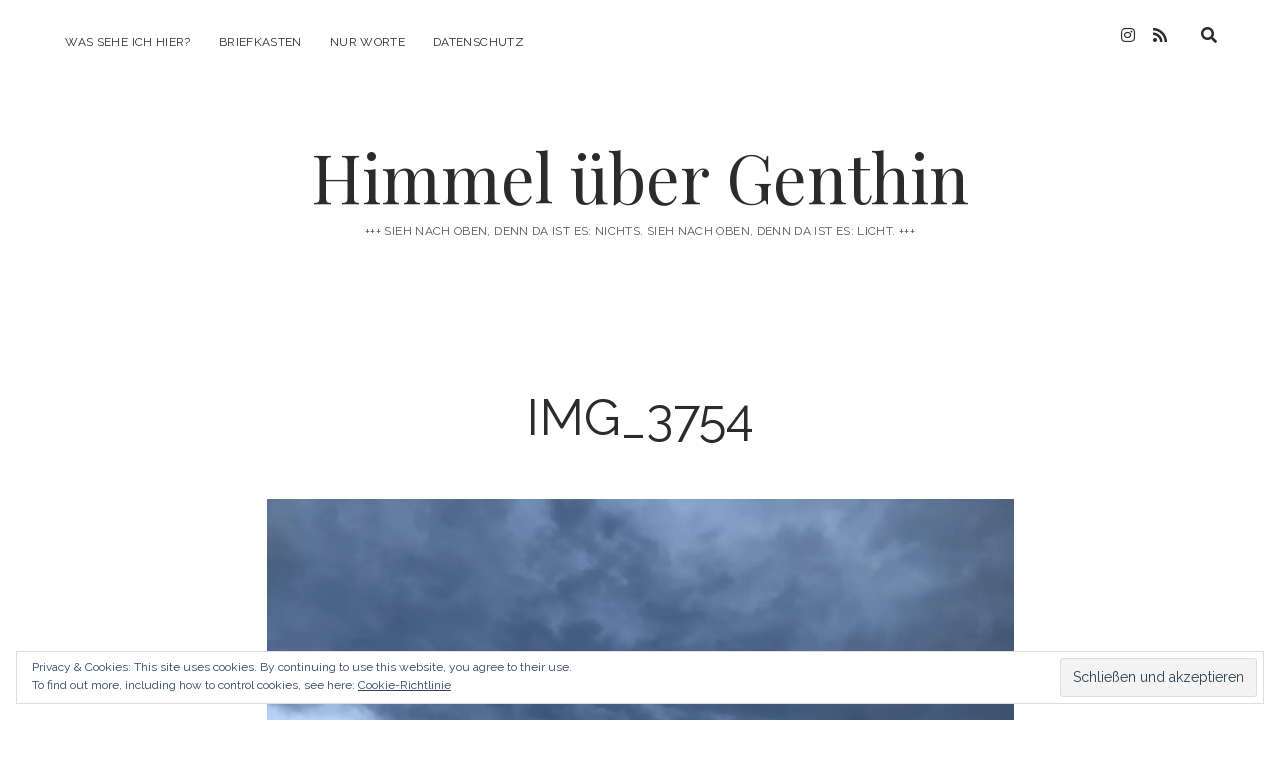

--- FILE ---
content_type: text/html; charset=UTF-8
request_url: http://xn--himmelbergenthin-ozb.de/nichts-geht-mich-an/img_3754
body_size: 11941
content:
<!DOCTYPE html>

<html lang="de">

<head>
	<meta name='robots' content='index, follow, max-image-preview:large, max-snippet:-1, max-video-preview:-1' />
<meta charset="UTF-8" />
<meta name="viewport" content="width=device-width, initial-scale=1" />
<meta name="template" content="Chosen 1.47" />

	<!-- This site is optimized with the Yoast SEO plugin v19.2 - https://yoast.com/wordpress/plugins/seo/ -->
	<title>IMG_3754 - Himmel über Genthin</title>
	<link rel="canonical" href="http://xn--himmelbergenthin-ozb.de/wp-content/uploads/2020/07/IMG_3754-scaled.jpg" />
	<meta property="og:locale" content="de_DE" />
	<meta property="og:type" content="article" />
	<meta property="og:title" content="IMG_3754 - Himmel über Genthin" />
	<meta property="og:url" content="http://xn--himmelbergenthin-ozb.de/wp-content/uploads/2020/07/IMG_3754-scaled.jpg" />
	<meta property="og:site_name" content="Himmel über Genthin" />
	<meta property="og:image" content="https://i0.wp.com/xn--himmelbergenthin-ozb.de/wp-content/uploads/2020/07/IMG_3754-scaled.jpg?fit=2560%2C1920" />
	<meta property="og:image:width" content="2560" />
	<meta property="og:image:height" content="1920" />
	<meta property="og:image:type" content="image/jpeg" />
	<meta name="author" content="Himmelsbote" />
	<meta name="twitter:card" content="summary" />
	<script type="application/ld+json" class="yoast-schema-graph">{"@context":"https://schema.org","@graph":[{"@type":"WebSite","@id":"http://xn--himmelbergenthin-ozb.de/#website","url":"http://xn--himmelbergenthin-ozb.de/","name":"Himmel über Genthin","description":"+++ Sieh nach oben, denn da ist es: Nichts. Sieh nach oben, denn da ist es: Licht. +++","potentialAction":[{"@type":"SearchAction","target":{"@type":"EntryPoint","urlTemplate":"http://xn--himmelbergenthin-ozb.de/?s={search_term_string}"},"query-input":"required name=search_term_string"}],"inLanguage":"de"},{"@type":"WebPage","@id":"http://xn--himmelbergenthin-ozb.de/wp-content/uploads/2020/07/IMG_3754-scaled.jpg#webpage","url":"http://xn--himmelbergenthin-ozb.de/wp-content/uploads/2020/07/IMG_3754-scaled.jpg","name":"IMG_3754 - Himmel über Genthin","isPartOf":{"@id":"http://xn--himmelbergenthin-ozb.de/#website"},"datePublished":"2020-07-16T17:11:48+00:00","dateModified":"2020-07-16T17:11:48+00:00","breadcrumb":{"@id":"http://xn--himmelbergenthin-ozb.de/wp-content/uploads/2020/07/IMG_3754-scaled.jpg#breadcrumb"},"inLanguage":"de","potentialAction":[{"@type":"ReadAction","target":["http://xn--himmelbergenthin-ozb.de/wp-content/uploads/2020/07/IMG_3754-scaled.jpg"]}]},{"@type":"BreadcrumbList","@id":"http://xn--himmelbergenthin-ozb.de/wp-content/uploads/2020/07/IMG_3754-scaled.jpg#breadcrumb","itemListElement":[{"@type":"ListItem","position":1,"name":"Startseite","item":"http://xn--himmelbergenthin-ozb.de/"},{"@type":"ListItem","position":2,"name":"Nichts geht mich an","item":"http://xn--himmelbergenthin-ozb.de/nichts-geht-mich-an"},{"@type":"ListItem","position":3,"name":"IMG_3754"}]}]}</script>
	<!-- / Yoast SEO plugin. -->


<link rel='dns-prefetch' href='//stats.wp.com' />
<link rel='dns-prefetch' href='//fonts.googleapis.com' />
<link rel='dns-prefetch' href='//v0.wordpress.com' />
<link rel='dns-prefetch' href='//i0.wp.com' />
<link rel="alternate" type="application/rss+xml" title="Himmel über Genthin &raquo; Feed" href="http://xn--himmelbergenthin-ozb.de/feed" />
<link rel="alternate" type="application/rss+xml" title="Himmel über Genthin &raquo; Kommentar-Feed" href="http://xn--himmelbergenthin-ozb.de/comments/feed" />
<link rel="alternate" type="application/rss+xml" title="Himmel über Genthin &raquo; IMG_3754-Kommentar-Feed" href="http://xn--himmelbergenthin-ozb.de/nichts-geht-mich-an/img_3754/feed" />
		<!-- This site uses the Google Analytics by MonsterInsights plugin v8.10.0 - Using Analytics tracking - https://www.monsterinsights.com/ -->
		<!-- Note: MonsterInsights is not currently configured on this site. The site owner needs to authenticate with Google Analytics in the MonsterInsights settings panel. -->
					<!-- No UA code set -->
				<!-- / Google Analytics by MonsterInsights -->
		<script type="text/javascript">
/* <![CDATA[ */
window._wpemojiSettings = {"baseUrl":"https:\/\/s.w.org\/images\/core\/emoji\/15.0.3\/72x72\/","ext":".png","svgUrl":"https:\/\/s.w.org\/images\/core\/emoji\/15.0.3\/svg\/","svgExt":".svg","source":{"concatemoji":"http:\/\/xn--himmelbergenthin-ozb.de\/wp-includes\/js\/wp-emoji-release.min.js?ver=6.6.4"}};
/*! This file is auto-generated */
!function(i,n){var o,s,e;function c(e){try{var t={supportTests:e,timestamp:(new Date).valueOf()};sessionStorage.setItem(o,JSON.stringify(t))}catch(e){}}function p(e,t,n){e.clearRect(0,0,e.canvas.width,e.canvas.height),e.fillText(t,0,0);var t=new Uint32Array(e.getImageData(0,0,e.canvas.width,e.canvas.height).data),r=(e.clearRect(0,0,e.canvas.width,e.canvas.height),e.fillText(n,0,0),new Uint32Array(e.getImageData(0,0,e.canvas.width,e.canvas.height).data));return t.every(function(e,t){return e===r[t]})}function u(e,t,n){switch(t){case"flag":return n(e,"\ud83c\udff3\ufe0f\u200d\u26a7\ufe0f","\ud83c\udff3\ufe0f\u200b\u26a7\ufe0f")?!1:!n(e,"\ud83c\uddfa\ud83c\uddf3","\ud83c\uddfa\u200b\ud83c\uddf3")&&!n(e,"\ud83c\udff4\udb40\udc67\udb40\udc62\udb40\udc65\udb40\udc6e\udb40\udc67\udb40\udc7f","\ud83c\udff4\u200b\udb40\udc67\u200b\udb40\udc62\u200b\udb40\udc65\u200b\udb40\udc6e\u200b\udb40\udc67\u200b\udb40\udc7f");case"emoji":return!n(e,"\ud83d\udc26\u200d\u2b1b","\ud83d\udc26\u200b\u2b1b")}return!1}function f(e,t,n){var r="undefined"!=typeof WorkerGlobalScope&&self instanceof WorkerGlobalScope?new OffscreenCanvas(300,150):i.createElement("canvas"),a=r.getContext("2d",{willReadFrequently:!0}),o=(a.textBaseline="top",a.font="600 32px Arial",{});return e.forEach(function(e){o[e]=t(a,e,n)}),o}function t(e){var t=i.createElement("script");t.src=e,t.defer=!0,i.head.appendChild(t)}"undefined"!=typeof Promise&&(o="wpEmojiSettingsSupports",s=["flag","emoji"],n.supports={everything:!0,everythingExceptFlag:!0},e=new Promise(function(e){i.addEventListener("DOMContentLoaded",e,{once:!0})}),new Promise(function(t){var n=function(){try{var e=JSON.parse(sessionStorage.getItem(o));if("object"==typeof e&&"number"==typeof e.timestamp&&(new Date).valueOf()<e.timestamp+604800&&"object"==typeof e.supportTests)return e.supportTests}catch(e){}return null}();if(!n){if("undefined"!=typeof Worker&&"undefined"!=typeof OffscreenCanvas&&"undefined"!=typeof URL&&URL.createObjectURL&&"undefined"!=typeof Blob)try{var e="postMessage("+f.toString()+"("+[JSON.stringify(s),u.toString(),p.toString()].join(",")+"));",r=new Blob([e],{type:"text/javascript"}),a=new Worker(URL.createObjectURL(r),{name:"wpTestEmojiSupports"});return void(a.onmessage=function(e){c(n=e.data),a.terminate(),t(n)})}catch(e){}c(n=f(s,u,p))}t(n)}).then(function(e){for(var t in e)n.supports[t]=e[t],n.supports.everything=n.supports.everything&&n.supports[t],"flag"!==t&&(n.supports.everythingExceptFlag=n.supports.everythingExceptFlag&&n.supports[t]);n.supports.everythingExceptFlag=n.supports.everythingExceptFlag&&!n.supports.flag,n.DOMReady=!1,n.readyCallback=function(){n.DOMReady=!0}}).then(function(){return e}).then(function(){var e;n.supports.everything||(n.readyCallback(),(e=n.source||{}).concatemoji?t(e.concatemoji):e.wpemoji&&e.twemoji&&(t(e.twemoji),t(e.wpemoji)))}))}((window,document),window._wpemojiSettings);
/* ]]> */
</script>
<link rel='stylesheet' id='atomic-blocks-fontawesome-css' href='http://xn--himmelbergenthin-ozb.de/wp-content/plugins/atomic-blocks/dist/assets/fontawesome/css/all.min.css?ver=1638624206' type='text/css' media='all' />
<link rel='stylesheet' id='genesis-blocks-style-css-css' href='http://xn--himmelbergenthin-ozb.de/wp-content/plugins/genesis-blocks/dist/style-blocks.build.css?ver=1764952507' type='text/css' media='all' />
<style id='wp-emoji-styles-inline-css' type='text/css'>

	img.wp-smiley, img.emoji {
		display: inline !important;
		border: none !important;
		box-shadow: none !important;
		height: 1em !important;
		width: 1em !important;
		margin: 0 0.07em !important;
		vertical-align: -0.1em !important;
		background: none !important;
		padding: 0 !important;
	}
</style>
<link rel='stylesheet' id='wp-block-library-css' href='http://xn--himmelbergenthin-ozb.de/wp-includes/css/dist/block-library/style.min.css?ver=6.6.4' type='text/css' media='all' />
<style id='wp-block-library-inline-css' type='text/css'>
.has-text-align-justify{text-align:justify;}
</style>
<link rel='stylesheet' id='atomic-blocks-style-css-css' href='http://xn--himmelbergenthin-ozb.de/wp-content/plugins/atomic-blocks/dist/blocks.style.build.css?ver=1638624206' type='text/css' media='all' />
<link rel='stylesheet' id='mediaelement-css' href='http://xn--himmelbergenthin-ozb.de/wp-includes/js/mediaelement/mediaelementplayer-legacy.min.css?ver=4.2.17' type='text/css' media='all' />
<link rel='stylesheet' id='wp-mediaelement-css' href='http://xn--himmelbergenthin-ozb.de/wp-includes/js/mediaelement/wp-mediaelement.min.css?ver=6.6.4' type='text/css' media='all' />
<style id='classic-theme-styles-inline-css' type='text/css'>
/*! This file is auto-generated */
.wp-block-button__link{color:#fff;background-color:#32373c;border-radius:9999px;box-shadow:none;text-decoration:none;padding:calc(.667em + 2px) calc(1.333em + 2px);font-size:1.125em}.wp-block-file__button{background:#32373c;color:#fff;text-decoration:none}
</style>
<style id='global-styles-inline-css' type='text/css'>
:root{--wp--preset--aspect-ratio--square: 1;--wp--preset--aspect-ratio--4-3: 4/3;--wp--preset--aspect-ratio--3-4: 3/4;--wp--preset--aspect-ratio--3-2: 3/2;--wp--preset--aspect-ratio--2-3: 2/3;--wp--preset--aspect-ratio--16-9: 16/9;--wp--preset--aspect-ratio--9-16: 9/16;--wp--preset--color--black: #000000;--wp--preset--color--cyan-bluish-gray: #abb8c3;--wp--preset--color--white: #ffffff;--wp--preset--color--pale-pink: #f78da7;--wp--preset--color--vivid-red: #cf2e2e;--wp--preset--color--luminous-vivid-orange: #ff6900;--wp--preset--color--luminous-vivid-amber: #fcb900;--wp--preset--color--light-green-cyan: #7bdcb5;--wp--preset--color--vivid-green-cyan: #00d084;--wp--preset--color--pale-cyan-blue: #8ed1fc;--wp--preset--color--vivid-cyan-blue: #0693e3;--wp--preset--color--vivid-purple: #9b51e0;--wp--preset--gradient--vivid-cyan-blue-to-vivid-purple: linear-gradient(135deg,rgba(6,147,227,1) 0%,rgb(155,81,224) 100%);--wp--preset--gradient--light-green-cyan-to-vivid-green-cyan: linear-gradient(135deg,rgb(122,220,180) 0%,rgb(0,208,130) 100%);--wp--preset--gradient--luminous-vivid-amber-to-luminous-vivid-orange: linear-gradient(135deg,rgba(252,185,0,1) 0%,rgba(255,105,0,1) 100%);--wp--preset--gradient--luminous-vivid-orange-to-vivid-red: linear-gradient(135deg,rgba(255,105,0,1) 0%,rgb(207,46,46) 100%);--wp--preset--gradient--very-light-gray-to-cyan-bluish-gray: linear-gradient(135deg,rgb(238,238,238) 0%,rgb(169,184,195) 100%);--wp--preset--gradient--cool-to-warm-spectrum: linear-gradient(135deg,rgb(74,234,220) 0%,rgb(151,120,209) 20%,rgb(207,42,186) 40%,rgb(238,44,130) 60%,rgb(251,105,98) 80%,rgb(254,248,76) 100%);--wp--preset--gradient--blush-light-purple: linear-gradient(135deg,rgb(255,206,236) 0%,rgb(152,150,240) 100%);--wp--preset--gradient--blush-bordeaux: linear-gradient(135deg,rgb(254,205,165) 0%,rgb(254,45,45) 50%,rgb(107,0,62) 100%);--wp--preset--gradient--luminous-dusk: linear-gradient(135deg,rgb(255,203,112) 0%,rgb(199,81,192) 50%,rgb(65,88,208) 100%);--wp--preset--gradient--pale-ocean: linear-gradient(135deg,rgb(255,245,203) 0%,rgb(182,227,212) 50%,rgb(51,167,181) 100%);--wp--preset--gradient--electric-grass: linear-gradient(135deg,rgb(202,248,128) 0%,rgb(113,206,126) 100%);--wp--preset--gradient--midnight: linear-gradient(135deg,rgb(2,3,129) 0%,rgb(40,116,252) 100%);--wp--preset--font-size--small: 12px;--wp--preset--font-size--medium: 20px;--wp--preset--font-size--large: 28px;--wp--preset--font-size--x-large: 42px;--wp--preset--font-size--regular: 17px;--wp--preset--font-size--larger: 38px;--wp--preset--spacing--20: 0.44rem;--wp--preset--spacing--30: 0.67rem;--wp--preset--spacing--40: 1rem;--wp--preset--spacing--50: 1.5rem;--wp--preset--spacing--60: 2.25rem;--wp--preset--spacing--70: 3.38rem;--wp--preset--spacing--80: 5.06rem;--wp--preset--shadow--natural: 6px 6px 9px rgba(0, 0, 0, 0.2);--wp--preset--shadow--deep: 12px 12px 50px rgba(0, 0, 0, 0.4);--wp--preset--shadow--sharp: 6px 6px 0px rgba(0, 0, 0, 0.2);--wp--preset--shadow--outlined: 6px 6px 0px -3px rgba(255, 255, 255, 1), 6px 6px rgba(0, 0, 0, 1);--wp--preset--shadow--crisp: 6px 6px 0px rgba(0, 0, 0, 1);}:where(.is-layout-flex){gap: 0.5em;}:where(.is-layout-grid){gap: 0.5em;}body .is-layout-flex{display: flex;}.is-layout-flex{flex-wrap: wrap;align-items: center;}.is-layout-flex > :is(*, div){margin: 0;}body .is-layout-grid{display: grid;}.is-layout-grid > :is(*, div){margin: 0;}:where(.wp-block-columns.is-layout-flex){gap: 2em;}:where(.wp-block-columns.is-layout-grid){gap: 2em;}:where(.wp-block-post-template.is-layout-flex){gap: 1.25em;}:where(.wp-block-post-template.is-layout-grid){gap: 1.25em;}.has-black-color{color: var(--wp--preset--color--black) !important;}.has-cyan-bluish-gray-color{color: var(--wp--preset--color--cyan-bluish-gray) !important;}.has-white-color{color: var(--wp--preset--color--white) !important;}.has-pale-pink-color{color: var(--wp--preset--color--pale-pink) !important;}.has-vivid-red-color{color: var(--wp--preset--color--vivid-red) !important;}.has-luminous-vivid-orange-color{color: var(--wp--preset--color--luminous-vivid-orange) !important;}.has-luminous-vivid-amber-color{color: var(--wp--preset--color--luminous-vivid-amber) !important;}.has-light-green-cyan-color{color: var(--wp--preset--color--light-green-cyan) !important;}.has-vivid-green-cyan-color{color: var(--wp--preset--color--vivid-green-cyan) !important;}.has-pale-cyan-blue-color{color: var(--wp--preset--color--pale-cyan-blue) !important;}.has-vivid-cyan-blue-color{color: var(--wp--preset--color--vivid-cyan-blue) !important;}.has-vivid-purple-color{color: var(--wp--preset--color--vivid-purple) !important;}.has-black-background-color{background-color: var(--wp--preset--color--black) !important;}.has-cyan-bluish-gray-background-color{background-color: var(--wp--preset--color--cyan-bluish-gray) !important;}.has-white-background-color{background-color: var(--wp--preset--color--white) !important;}.has-pale-pink-background-color{background-color: var(--wp--preset--color--pale-pink) !important;}.has-vivid-red-background-color{background-color: var(--wp--preset--color--vivid-red) !important;}.has-luminous-vivid-orange-background-color{background-color: var(--wp--preset--color--luminous-vivid-orange) !important;}.has-luminous-vivid-amber-background-color{background-color: var(--wp--preset--color--luminous-vivid-amber) !important;}.has-light-green-cyan-background-color{background-color: var(--wp--preset--color--light-green-cyan) !important;}.has-vivid-green-cyan-background-color{background-color: var(--wp--preset--color--vivid-green-cyan) !important;}.has-pale-cyan-blue-background-color{background-color: var(--wp--preset--color--pale-cyan-blue) !important;}.has-vivid-cyan-blue-background-color{background-color: var(--wp--preset--color--vivid-cyan-blue) !important;}.has-vivid-purple-background-color{background-color: var(--wp--preset--color--vivid-purple) !important;}.has-black-border-color{border-color: var(--wp--preset--color--black) !important;}.has-cyan-bluish-gray-border-color{border-color: var(--wp--preset--color--cyan-bluish-gray) !important;}.has-white-border-color{border-color: var(--wp--preset--color--white) !important;}.has-pale-pink-border-color{border-color: var(--wp--preset--color--pale-pink) !important;}.has-vivid-red-border-color{border-color: var(--wp--preset--color--vivid-red) !important;}.has-luminous-vivid-orange-border-color{border-color: var(--wp--preset--color--luminous-vivid-orange) !important;}.has-luminous-vivid-amber-border-color{border-color: var(--wp--preset--color--luminous-vivid-amber) !important;}.has-light-green-cyan-border-color{border-color: var(--wp--preset--color--light-green-cyan) !important;}.has-vivid-green-cyan-border-color{border-color: var(--wp--preset--color--vivid-green-cyan) !important;}.has-pale-cyan-blue-border-color{border-color: var(--wp--preset--color--pale-cyan-blue) !important;}.has-vivid-cyan-blue-border-color{border-color: var(--wp--preset--color--vivid-cyan-blue) !important;}.has-vivid-purple-border-color{border-color: var(--wp--preset--color--vivid-purple) !important;}.has-vivid-cyan-blue-to-vivid-purple-gradient-background{background: var(--wp--preset--gradient--vivid-cyan-blue-to-vivid-purple) !important;}.has-light-green-cyan-to-vivid-green-cyan-gradient-background{background: var(--wp--preset--gradient--light-green-cyan-to-vivid-green-cyan) !important;}.has-luminous-vivid-amber-to-luminous-vivid-orange-gradient-background{background: var(--wp--preset--gradient--luminous-vivid-amber-to-luminous-vivid-orange) !important;}.has-luminous-vivid-orange-to-vivid-red-gradient-background{background: var(--wp--preset--gradient--luminous-vivid-orange-to-vivid-red) !important;}.has-very-light-gray-to-cyan-bluish-gray-gradient-background{background: var(--wp--preset--gradient--very-light-gray-to-cyan-bluish-gray) !important;}.has-cool-to-warm-spectrum-gradient-background{background: var(--wp--preset--gradient--cool-to-warm-spectrum) !important;}.has-blush-light-purple-gradient-background{background: var(--wp--preset--gradient--blush-light-purple) !important;}.has-blush-bordeaux-gradient-background{background: var(--wp--preset--gradient--blush-bordeaux) !important;}.has-luminous-dusk-gradient-background{background: var(--wp--preset--gradient--luminous-dusk) !important;}.has-pale-ocean-gradient-background{background: var(--wp--preset--gradient--pale-ocean) !important;}.has-electric-grass-gradient-background{background: var(--wp--preset--gradient--electric-grass) !important;}.has-midnight-gradient-background{background: var(--wp--preset--gradient--midnight) !important;}.has-small-font-size{font-size: var(--wp--preset--font-size--small) !important;}.has-medium-font-size{font-size: var(--wp--preset--font-size--medium) !important;}.has-large-font-size{font-size: var(--wp--preset--font-size--large) !important;}.has-x-large-font-size{font-size: var(--wp--preset--font-size--x-large) !important;}
:where(.wp-block-post-template.is-layout-flex){gap: 1.25em;}:where(.wp-block-post-template.is-layout-grid){gap: 1.25em;}
:where(.wp-block-columns.is-layout-flex){gap: 2em;}:where(.wp-block-columns.is-layout-grid){gap: 2em;}
:root :where(.wp-block-pullquote){font-size: 1.5em;line-height: 1.6;}
</style>
<link rel='stylesheet' id='contact-form-7-css' href='http://xn--himmelbergenthin-ozb.de/wp-content/plugins/contact-form-7/includes/css/styles.css?ver=6.0.6' type='text/css' media='all' />
<link rel='stylesheet' id='ct-chosen-google-fonts-css' href='//fonts.googleapis.com/css?family=Playfair+Display%3A400%7CRaleway%3A400%2C700%2C400i&#038;subset=latin%2Clatin-ext&#038;display=swap&#038;ver=6.6.4' type='text/css' media='all' />
<link rel='stylesheet' id='ct-chosen-font-awesome-css' href='http://xn--himmelbergenthin-ozb.de/wp-content/themes/chosen/assets/font-awesome/css/all.min.css?ver=6.6.4' type='text/css' media='all' />
<link rel='stylesheet' id='ct-chosen-style-css' href='http://xn--himmelbergenthin-ozb.de/wp-content/themes/chosen/style.css?ver=6.6.4' type='text/css' media='all' />
<style id='ct-chosen-style-inline-css' type='text/css'>
.title-container {margin-top: px;}.title-container {margin-bottom: px;}
h1, h2, h3, h4, h5, h6,
								body .widget .widget-title {font-family: 'Raleway'; }.site-title {font-family: 'Playfair Display'; }
.post-categories { display: none; }
</style>
<link rel='stylesheet' id='ct-chosen-pro-style-css' href='http://xn--himmelbergenthin-ozb.de/wp-content/plugins/chosen-pro/styles/style.min.css?ver=6.6.4' type='text/css' media='all' />
<link rel='stylesheet' id='ct-chosen-pro-heading-google-fonts-css' href='//fonts.googleapis.com/css?family=Raleway%3A&#038;subset=latin%2Clatin-ext&#038;ver=6.6.4' type='text/css' media='all' />
<link rel='stylesheet' id='ct-chosen-pro-site-title-google-fonts-css' href='//fonts.googleapis.com/css?family=Playfair+Display%3A&#038;subset=latin%2Clatin-ext&#038;ver=6.6.4' type='text/css' media='all' />
<link rel='stylesheet' id='jetpack_css-css' href='http://xn--himmelbergenthin-ozb.de/wp-content/plugins/jetpack/css/jetpack.css?ver=12.8.2' type='text/css' media='all' />
<script type="text/javascript" src="http://xn--himmelbergenthin-ozb.de/wp-includes/js/jquery/jquery.min.js?ver=3.7.1" id="jquery-core-js"></script>
<script type="text/javascript" src="http://xn--himmelbergenthin-ozb.de/wp-includes/js/jquery/jquery-migrate.min.js?ver=3.4.1" id="jquery-migrate-js"></script>
<!--[if IE 8]>
<script type="text/javascript" src="http://xn--himmelbergenthin-ozb.de/wp-content/themes/chosen/js/build/html5shiv.min.js?ver=6.6.4" id="ct-chosen-html5-shiv-js"></script>
<![endif]-->
<link rel="https://api.w.org/" href="http://xn--himmelbergenthin-ozb.de/wp-json/" /><link rel="alternate" title="JSON" type="application/json" href="http://xn--himmelbergenthin-ozb.de/wp-json/wp/v2/media/1123" /><link rel="EditURI" type="application/rsd+xml" title="RSD" href="http://xn--himmelbergenthin-ozb.de/xmlrpc.php?rsd" />
<meta name="generator" content="WordPress 6.6.4" />
<link rel='shortlink' href='https://wp.me/a8CKf4-i7' />
<link rel="alternate" title="oEmbed (JSON)" type="application/json+oembed" href="http://xn--himmelbergenthin-ozb.de/wp-json/oembed/1.0/embed?url=http%3A%2F%2Fxn--himmelbergenthin-ozb.de%2Fnichts-geht-mich-an%2Fimg_3754" />
<link rel="alternate" title="oEmbed (XML)" type="text/xml+oembed" href="http://xn--himmelbergenthin-ozb.de/wp-json/oembed/1.0/embed?url=http%3A%2F%2Fxn--himmelbergenthin-ozb.de%2Fnichts-geht-mich-an%2Fimg_3754&#038;format=xml" />
	<style>img#wpstats{display:none}</style>
		<style type="text/css" media="screen">input#akismet_privacy_check { float: left; margin: 7px 7px 7px 0; width: 13px; }</style><link rel="icon" href="https://i0.wp.com/xn--himmelbergenthin-ozb.de/wp-content/uploads/2017/04/cropped-IMG_3009.jpg?fit=32%2C32" sizes="32x32" />
<link rel="icon" href="https://i0.wp.com/xn--himmelbergenthin-ozb.de/wp-content/uploads/2017/04/cropped-IMG_3009.jpg?fit=192%2C192" sizes="192x192" />
<link rel="apple-touch-icon" href="https://i0.wp.com/xn--himmelbergenthin-ozb.de/wp-content/uploads/2017/04/cropped-IMG_3009.jpg?fit=180%2C180" />
<meta name="msapplication-TileImage" content="https://i0.wp.com/xn--himmelbergenthin-ozb.de/wp-content/uploads/2017/04/cropped-IMG_3009.jpg?fit=270%2C270" />
</head>

<body id="chosen" class="attachment attachment-template-default single single-attachment postid-1123 attachmentid-1123 attachment-jpeg full-post singular singular-attachment singular-attachment-1123">
			<a class="skip-content" href="#main">Zum Inhalt springen</a>
	<div id="overflow-container" class="overflow-container">
		<div id="max-width" class="max-width">
									<header class="site-header" id="site-header" role="banner">
				<div id="menu-primary-container" class="menu-primary-container">
					<div id="menu-primary" class="menu-container menu-primary" role="navigation">
	<nav class="menu"><ul id="menu-primary-items" class="menu-primary-items"><li id="menu-item-660" class="menu-item menu-item-type-post_type menu-item-object-page menu-item-660"><a href="http://xn--himmelbergenthin-ozb.de/was-sehe-ich-hier">Was sehe ich hier?</a></li>
<li id="menu-item-661" class="menu-item menu-item-type-post_type menu-item-object-page menu-item-661"><a href="http://xn--himmelbergenthin-ozb.de/briefkasten">Briefkasten</a></li>
<li id="menu-item-659" class="menu-item menu-item-type-post_type menu-item-object-page menu-item-659"><a href="http://xn--himmelbergenthin-ozb.de/nur-worte">Nur Worte</a></li>
<li id="menu-item-809" class="menu-item menu-item-type-post_type menu-item-object-page menu-item-privacy-policy menu-item-809"><a rel="privacy-policy" href="http://xn--himmelbergenthin-ozb.de/datenschutz">Datenschutz</a></li>
</ul></nav></div>
					<div class='search-form-container'>
	<button id="search-icon" class="search-icon">
		<i class="fas fa-search"></i>
	</button>
	<form role="search" method="get" class="search-form" action="http://xn--himmelbergenthin-ozb.de/">
		<label class="screen-reader-text">Suche</label>
		<input type="search" class="search-field" placeholder="Suchbegriff ..." value="" name="s"
		       title="Suche nach:" tabindex="-1"/>
	</form>
</div>					<ul class='social-media-icons'>					<li>
						<a class="instagram" target="_blank" href="https://www.instagram.com/himmeluebergenthin">
							<i class="fab fa-instagram" aria-hidden="true" title="instagram"></i>
							<span class="screen-reader-text">instagram</span>
						</a>
					</li>
									<li>
						<a class="rss" target="_blank" href="feed://himmelübergenthin.de/feed">
							<i class="fas fa-rss" aria-hidden="true" title="rss"></i>
							<span class="screen-reader-text">rss</span>
						</a>
					</li>
				</ul>				</div>
				<button id="toggle-navigation" class="toggle-navigation" name="toggle-navigation" aria-expanded="false">
					<span class="screen-reader-text">Menü öffnen</span>
					<svg width="24px" height="18px" viewBox="0 0 24 18" version="1.1" xmlns="http://www.w3.org/2000/svg" xmlns:xlink="http://www.w3.org/1999/xlink">
				    <g stroke="none" stroke-width="1" fill="none" fill-rule="evenodd">
				        <g transform="translate(-148.000000, -36.000000)" fill="#6B6B6B">
				            <g transform="translate(123.000000, 25.000000)">
				                <g transform="translate(25.000000, 11.000000)">
				                    <rect x="0" y="16" width="24" height="2"></rect>
				                    <rect x="0" y="8" width="24" height="2"></rect>
				                    <rect x="0" y="0" width="24" height="2"></rect>
				                </g>
				            </g>
				        </g>
				    </g>
				</svg>				</button>
				<div id="title-container" class="title-container">
					<div id='site-title' class='site-title'><a href='http://xn--himmelbergenthin-ozb.de'>Himmel über Genthin</a></div>					<p class="tagline">+++ Sieh nach oben, denn da ist es: Nichts. Sieh nach oben, denn da ist es: Licht. +++</p>				</div>
			</header>
							<div class="sidebar sidebar-before-main-content active-1"
	     id="sidebar-before-main-content">
		<section id="eu_cookie_law_widget-2" class="widget widget_eu_cookie_law_widget">
<div
	class="hide-on-button"
	data-hide-timeout="30"
	data-consent-expiration="180"
	id="eu-cookie-law"
>
	<form method="post">
		<input type="submit" value="Schließen und akzeptieren" class="accept" />
	</form>

	Privacy &amp; Cookies: This site uses cookies. By continuing to use this website, you agree to their use. <br />
To find out more, including how to control cookies, see here:
		<a href="http://xn--himmelbergenthin-ozb.de/datenschutz" rel="">
		Cookie-Richtlinie	</a>
</div>
</section>	</div>
			<section id="main" class="main" role="main">
				
<div id="loop-container" class="loop-container">
	<div class="post-1123 attachment type-attachment status-inherit hentry ratio-natural entry">
		<article>
		<div class='post-header'>
			<h1 class='post-title'>IMG_3754</h1>
		</div>
		<div class="post-content">
						<div class="attachment-container">
				<img width="2560" height="1920" src="https://i0.wp.com/xn--himmelbergenthin-ozb.de/wp-content/uploads/2020/07/IMG_3754-scaled.jpg?fit=2560%2C1920" class="attachment-full size-full" alt="" decoding="async" fetchpriority="high" srcset="https://i0.wp.com/xn--himmelbergenthin-ozb.de/wp-content/uploads/2020/07/IMG_3754-scaled.jpg?w=2560 2560w, https://i0.wp.com/xn--himmelbergenthin-ozb.de/wp-content/uploads/2020/07/IMG_3754-scaled.jpg?resize=300%2C225 300w, https://i0.wp.com/xn--himmelbergenthin-ozb.de/wp-content/uploads/2020/07/IMG_3754-scaled.jpg?resize=1024%2C768 1024w, https://i0.wp.com/xn--himmelbergenthin-ozb.de/wp-content/uploads/2020/07/IMG_3754-scaled.jpg?resize=768%2C576 768w, https://i0.wp.com/xn--himmelbergenthin-ozb.de/wp-content/uploads/2020/07/IMG_3754-scaled.jpg?resize=1536%2C1152 1536w, https://i0.wp.com/xn--himmelbergenthin-ozb.de/wp-content/uploads/2020/07/IMG_3754-scaled.jpg?resize=2048%2C1536 2048w" sizes="(max-width: 2560px) 100vw, 2560px" data-attachment-id="1123" data-permalink="http://xn--himmelbergenthin-ozb.de/nichts-geht-mich-an/img_3754" data-orig-file="https://i0.wp.com/xn--himmelbergenthin-ozb.de/wp-content/uploads/2020/07/IMG_3754-scaled.jpg?fit=2560%2C1920" data-orig-size="2560,1920" data-comments-opened="1" data-image-meta="{&quot;aperture&quot;:&quot;1.8&quot;,&quot;credit&quot;:&quot;&quot;,&quot;camera&quot;:&quot;iPhone 7&quot;,&quot;caption&quot;:&quot;&quot;,&quot;created_timestamp&quot;:&quot;1594761108&quot;,&quot;copyright&quot;:&quot;&quot;,&quot;focal_length&quot;:&quot;3.99&quot;,&quot;iso&quot;:&quot;40&quot;,&quot;shutter_speed&quot;:&quot;0.0083333333333333&quot;,&quot;title&quot;:&quot;&quot;,&quot;orientation&quot;:&quot;1&quot;}" data-image-title="IMG_3754" data-image-description="" data-image-caption="" data-medium-file="https://i0.wp.com/xn--himmelbergenthin-ozb.de/wp-content/uploads/2020/07/IMG_3754-scaled.jpg?fit=300%2C225" data-large-file="https://i0.wp.com/xn--himmelbergenthin-ozb.de/wp-content/uploads/2020/07/IMG_3754-scaled.jpg?fit=1024%2C768" />				<span class="attachment-caption">
									</span>
			</div>
						<nav class="further-reading">
	<div class="previous">
		<span></span>
	</div>
	<div class="next">
		<span><a href='http://xn--himmelbergenthin-ozb.de/nichts-geht-mich-an/img_3754-2'>Nächstes Bild</a></span>
	</div>
</nav>		</div>
	</article>
		<section id="comments" class="comments">
    <ol class="comment-list">
      </ol>
  	<div id="respond" class="comment-respond">
		<div id="reply-title" class="comment-reply-title">Schreibe einen Kommentar <small><a rel="nofollow" id="cancel-comment-reply-link" href="/nichts-geht-mich-an/img_3754#respond" style="display:none;">Antwort abbrechen</a></small></div><form action="http://xn--himmelbergenthin-ozb.de/wp-comments-post.php" method="post" id="commentform" class="comment-form" novalidate><p class="comment-notes"><span id="email-notes">Deine E-Mail-Adresse wird nicht veröffentlicht.</span> <span class="required-field-message">Erforderliche Felder sind mit <span class="required">*</span> markiert</span></p><p class="comment-form-comment">
	            <label for="comment">Kommentar</label>
	            <textarea required id="comment" name="comment" cols="45" rows="8" aria-required="true"></textarea>
	        </p>
<p class="privacy-notice">
I accept that my given data and my IP address is sent to a server in the USA only for the purpose of spam prevention through the <a href="http://akismet.com/">Akismet</a> program.<a href="https://akismet.com/gdpr/">More information on Akismet and GDPR</a>.</p>
<p class="comment-form-author">
	            <label for="author">Name*</label>
	            <input id="author" name="author" type="text" value="" size="30" aria-required='true' />
	        </p>
<p class="comment-form-email">
	            <label for="email">E-Mail*</label>
	            <input id="email" name="email" type="email" value="" size="30" aria-required='true' />
	        </p>
<p class="comment-form-url">
	            <label for="url">Website</label>
	            <input id="url" name="url" type="url" value="" size="30" />
	            </p>
<p class="comment-subscription-form"><input type="checkbox" name="subscribe_blog" id="subscribe_blog" value="subscribe" style="width: auto; -moz-appearance: checkbox; -webkit-appearance: checkbox;" /> <label class="subscribe-label" id="subscribe-blog-label" for="subscribe_blog">Benachrichtige mich über neue Beiträge via E-Mail.</label></p><p class="form-submit"><input name="submit" type="submit" id="submit" class="submit" value="Kommentar abschicken" /> <input type='hidden' name='comment_post_ID' value='1123' id='comment_post_ID' />
<input type='hidden' name='comment_parent' id='comment_parent' value='0' />
</p><p style="display: none;"><input type="hidden" id="akismet_comment_nonce" name="akismet_comment_nonce" value="c88624ebbe" /></p><p style="display: none !important;" class="akismet-fields-container" data-prefix="ak_"><label>&#916;<textarea name="ak_hp_textarea" cols="45" rows="8" maxlength="100"></textarea></label><input type="hidden" id="ak_js_1" name="ak_js" value="197"/><script>document.getElementById( "ak_js_1" ).setAttribute( "value", ( new Date() ).getTime() );</script></p></form>	</div><!-- #respond -->
	<p class="akismet_comment_form_privacy_notice">Diese Website verwendet Akismet, um Spam zu reduzieren. <a href="https://akismet.com/privacy/" target="_blank" rel="nofollow noopener">Erfahre, wie deine Kommentardaten verarbeitet werden.</a></p></section></div></div>

</section> <!-- .main -->


<footer id="site-footer" class="site-footer" role="contentinfo">
		<div class="sidebar sidebar-footer active-3" id="sidebar-footer">
		<section id="blog_subscription-3" class="widget widget_blog_subscription jetpack_subscription_widget"><h3 class="widget-title">Blog via E-Mail abonnieren</h3>
			<div class="wp-block-jetpack-subscriptions__container">
			<form action="#" method="post" accept-charset="utf-8" id="subscribe-blog-blog_subscription-3"
				data-blog="127444910"
				data-post_access_level="everybody" >
									<div id="subscribe-text"><p>Gib deine E-Mail-Adresse an, um diesen Blog zu abonnieren und Benachrichtigungen über neue Beiträge via E-Mail zu erhalten.</p>
</div>
										<p id="subscribe-email">
						<label id="jetpack-subscribe-label"
							class="screen-reader-text"
							for="subscribe-field-blog_subscription-3">
							E-Mail-Adresse						</label>
						<input type="email" name="email" required="required"
																					value=""
							id="subscribe-field-blog_subscription-3"
							placeholder="E-Mail-Adresse"
						/>
					</p>

					<p id="subscribe-submit"
											>
						<input type="hidden" name="action" value="subscribe"/>
						<input type="hidden" name="source" value="http://xn--himmelbergenthin-ozb.de/nichts-geht-mich-an/img_3754"/>
						<input type="hidden" name="sub-type" value="widget"/>
						<input type="hidden" name="redirect_fragment" value="subscribe-blog-blog_subscription-3"/>
												<button type="submit"
															class="wp-block-button__link"
																					name="jetpack_subscriptions_widget"
						>
							Abonnieren						</button>
					</p>
							</form>
						</div>
			
</section><section id="rss_links-2" class="widget widget_rss_links"><h3 class="widget-title">RSS</h3><ul><li><a target="_self" href="http://xn--himmelbergenthin-ozb.de/feed" title="Beiträge abonnieren">RSS – Beiträge</a></li></ul>
</section><section id="meta-4" class="widget widget_meta"><h3 class="widget-title">Links</h3>
		<ul>
						<li><a rel="nofollow" href="http://xn--himmelbergenthin-ozb.de/wp-login.php">Anmelden</a></li>
			<li><a href="http://xn--himmelbergenthin-ozb.de/feed">Feed der Einträge</a></li>
			<li><a href="http://xn--himmelbergenthin-ozb.de/comments/feed">Kommentar-Feed</a></li>

			<li><a href="https://de.wordpress.org/">WordPress.org</a></li>
		</ul>

		</section>	</div>
	<div class="design-credit">
        <span>
            <a href="https://www.competethemes.com/chosen/" rel="nofollow">Chosen WordPress Theme</a> by Compete Themes.        </span>
	</div>
</footer>

</div>
</div><!-- .overflow-container -->


	<script type="text/javascript">
		function atomicBlocksShare( url, title, w, h ){
			var left = ( window.innerWidth / 2 )-( w / 2 );
			var top  = ( window.innerHeight / 2 )-( h / 2 );
			return window.open(url, title, 'toolbar=no, location=no, directories=no, status=no, menubar=no, scrollbars=no, resizable=no, copyhistory=no, width=600, height=600, top='+top+', left='+left);
		}
	</script>
		<script type="text/javascript">
		function genesisBlocksShare( url, title, w, h ){
			var left = ( window.innerWidth / 2 )-( w / 2 );
			var top  = ( window.innerHeight / 2 )-( h / 2 );
			return window.open(url, title, 'toolbar=no, location=no, directories=no, status=no, menubar=no, scrollbars=no, resizable=no, copyhistory=no, width=600, height=600, top='+top+', left='+left);
		}
	</script>
	<script type="text/javascript" src="http://xn--himmelbergenthin-ozb.de/wp-content/plugins/jetpack/jetpack_vendor/automattic/jetpack-image-cdn/dist/image-cdn.js?minify=false&amp;ver=132249e245926ae3e188" id="jetpack-photon-js"></script>
<script type="text/javascript" src="http://xn--himmelbergenthin-ozb.de/wp-includes/js/dist/hooks.min.js?ver=2810c76e705dd1a53b18" id="wp-hooks-js"></script>
<script type="text/javascript" src="http://xn--himmelbergenthin-ozb.de/wp-includes/js/dist/i18n.min.js?ver=5e580eb46a90c2b997e6" id="wp-i18n-js"></script>
<script type="text/javascript" id="wp-i18n-js-after">
/* <![CDATA[ */
wp.i18n.setLocaleData( { 'text direction\u0004ltr': [ 'ltr' ] } );
/* ]]> */
</script>
<script type="text/javascript" src="http://xn--himmelbergenthin-ozb.de/wp-content/plugins/contact-form-7/includes/swv/js/index.js?ver=6.0.6" id="swv-js"></script>
<script type="text/javascript" id="contact-form-7-js-translations">
/* <![CDATA[ */
( function( domain, translations ) {
	var localeData = translations.locale_data[ domain ] || translations.locale_data.messages;
	localeData[""].domain = domain;
	wp.i18n.setLocaleData( localeData, domain );
} )( "contact-form-7", {"translation-revision-date":"2025-05-24 10:46:16+0000","generator":"GlotPress\/4.0.1","domain":"messages","locale_data":{"messages":{"":{"domain":"messages","plural-forms":"nplurals=2; plural=n != 1;","lang":"de"},"This contact form is placed in the wrong place.":["Dieses Kontaktformular wurde an der falschen Stelle platziert."],"Error:":["Fehler:"]}},"comment":{"reference":"includes\/js\/index.js"}} );
/* ]]> */
</script>
<script type="text/javascript" id="contact-form-7-js-before">
/* <![CDATA[ */
var wpcf7 = {
    "api": {
        "root": "http:\/\/xn--himmelbergenthin-ozb.de\/wp-json\/",
        "namespace": "contact-form-7\/v1"
    }
};
/* ]]> */
</script>
<script type="text/javascript" src="http://xn--himmelbergenthin-ozb.de/wp-content/plugins/contact-form-7/includes/js/index.js?ver=6.0.6" id="contact-form-7-js"></script>
<script type="text/javascript" src="http://xn--himmelbergenthin-ozb.de/wp-content/plugins/atomic-blocks/dist/assets/js/dismiss.js?ver=1638624206" id="atomic-blocks-dismiss-js-js"></script>
<script type="text/javascript" src="http://xn--himmelbergenthin-ozb.de/wp-content/plugins/genesis-blocks/dist/assets/js/dismiss.js?ver=1764952507" id="genesis-blocks-dismiss-js-js"></script>
<script type="text/javascript" id="ct-chosen-js-js-extra">
/* <![CDATA[ */
var ct_chosen_objectL10n = {"openMenu":"Men\u00fc \u00f6ffnen","closeMenu":"Men\u00fc schlie\u00dfen","openChildMenu":"Dropdown-Men\u00fc \u00f6ffnen","closeChildMenu":"Dropdown-Men\u00fc schlie\u00dfen"};
/* ]]> */
</script>
<script type="text/javascript" src="http://xn--himmelbergenthin-ozb.de/wp-content/themes/chosen/js/build/production.min.js?ver=6.6.4" id="ct-chosen-js-js"></script>
<script type="text/javascript" src="http://xn--himmelbergenthin-ozb.de/wp-includes/js/comment-reply.min.js?ver=6.6.4" id="comment-reply-js" async="async" data-wp-strategy="async"></script>
<!--[if IE 8]>
<script type="text/javascript" src="http://xn--himmelbergenthin-ozb.de/wp-content/themes/chosen/js/build/respond.min.js?ver=6.6.4" id="ct-chosen-respond-js"></script>
<![endif]-->
<script type="text/javascript" src="http://xn--himmelbergenthin-ozb.de/wp-content/plugins/jetpack/_inc/build/widgets/eu-cookie-law/eu-cookie-law.min.js?ver=20180522" id="eu-cookie-law-script-js"></script>
<script type="text/javascript" src="http://xn--himmelbergenthin-ozb.de/wp-content/plugins/chosen-pro/js/build/functions.min.js?ver=6.6.4" id="ct-chosen-pro-js-js"></script>
<script defer type="text/javascript" src="https://stats.wp.com/e-202604.js" id="jetpack-stats-js"></script>
<script type="text/javascript" id="jetpack-stats-js-after">
/* <![CDATA[ */
_stq = window._stq || [];
_stq.push([ "view", {v:'ext',blog:'127444910',post:'1123',tz:'1',srv:'xn--himmelbergenthin-ozb.de',j:'1:12.8.2'} ]);
_stq.push([ "clickTrackerInit", "127444910", "1123" ]);
/* ]]> */
</script>
<script defer type="text/javascript" src="http://xn--himmelbergenthin-ozb.de/wp-content/plugins/akismet/_inc/akismet-frontend.js?ver=1763007866" id="akismet-frontend-js"></script>

</body>
</html>

--- FILE ---
content_type: text/css
request_url: http://xn--himmelbergenthin-ozb.de/wp-content/plugins/chosen-pro/styles/style.min.css?ver=6.6.4
body_size: 3608
content:
.widget .widget-title{text-transform:uppercase;letter-spacing:.03em}.featured-video .fluid-width-video-wrapper+.fluid-width-video-wrapper{display:none}.featured-video .wp-video{width:auto!important}.featured-video .mejs-controls{padding:0}.featured-video.youtube-nocookie .fluid-width-video-wrapper{padding-top:56.25%!important}.featured-slider{padding-bottom:0!important;height:auto!important;margin-bottom:3em}.featured-slider .metaslider{max-width:100%!important}.featured-slider a{border:none}.featured-slider .flex-next{left:auto}.featured-slider .flex-control-nav{position:relative;margin-top:-13px!important;margin-bottom:4.5em!important}.featured-slider .flex-control-nav li{vertical-align:middle}.featured-slider .flex-control-nav a{position:relative}.featured-slider .rslides_nav,.featured-slider .rslides_nav:link{color:#fff}.featured-slider .nivo-controlNav{padding-bottom:0!important}.featured-slider .coin-slider,.featured-slider .metaslider-coin{margin:0 auto;max-width:100%;width:100%}.featured-slider .cs-title{padding:0}.featured-slider .cs-buttons{padding-bottom:0;float:none}.archive .featured-slider,.home .featured-slider,.search .featured-slider{margin-bottom:1.5em}.archive .featured-slider .flex-control-nav,.home .featured-slider .flex-control-nav,.search .featured-slider .flex-control-nav{margin-bottom:3em!important}.featured-slider .flexslider .flex-prev:focus{opacity:.8;left:5px}.featured-slider .flexslider .flex-next:focus{opacity:.8;right:5px}.featured-slider .metaslider-responsive .rslides_nav.next,.featured-slider .metaslider-responsive .rslides_nav.prev{-webkit-transition:all .1s ease-in-out;transition:all .1s ease-in-out}.featured-slider .metaslider-responsive .rslides_nav.next:focus,.featured-slider .metaslider-responsive .rslides_nav.prev:focus{background:#fff;color:#3a3a3a}.featured-slider .metaslider-responsive .rslides_tabs a{-webkit-transition:all .1s ease-in-out;transition:all .1s ease-in-out}.featured-slider .metaslider-responsive .rslides_tabs a:focus{background:#fff;color:#3a3a3a}.ratio-1-2 .featured-image{padding-bottom:200%}.ratio-16-9 .featured-image{padding-bottom:56.25%}.ratio-9-16 .featured-image{padding-bottom:177.777%}.ratio-3-2 .featured-image{padding-bottom:66.667%}.ratio-2-3 .featured-image{padding-bottom:150%}.ratio-4-3 .featured-image{padding-bottom:75%}.ratio-3-4 .featured-image{padding-bottom:133.334%}.ratio-5-4 .featured-image{padding-bottom:80%}.ratio-4-5 .featured-image{padding-bottom:125%}.ratio-1-1 .featured-image{padding-bottom:100%}.ratio-natural .featured-image{overflow:visible;padding:0;height:auto;line-height:0;text-align:center}.ratio-natural .featured-image>a>img,.ratio-natural .featured-image>img{position:static;height:auto;width:auto;-o-object-fit:contain;object-fit:contain}.ratio-natural .featured-image>a{position:static}.header-image{position:relative;height:0;padding-bottom:20%;background-size:cover;background-repeat:no-repeat;background-position:50%}.header-image a{position:absolute;top:0;right:0;bottom:0;left:0;font-size:0;border:none;-webkit-transition:background .1s ease-in-out;transition:background .1s ease-in-out}.header-image a:focus{background:rgba(255,255,255,.2)}.header-image.video{height:auto;padding-bottom:0}.parallax .header-image{position:fixed;top:0;right:0;left:0;z-index:-1}.parallax.admin-bar .header-image{top:46px}.parallax .overflow-container{background:#fff}@media all and (min-width:783px){.parallax.admin-bar .header-image{top:32px}}@media all and (min-width:56.25em){.fixed-menu .header-image{margin-top:84px}}.sidebar-after-page-content,.sidebar-after-post-content,.sidebar-before-main-content{margin:3em 0;clear:both}.sidebar-after-main-content:after,.sidebar-before-main-content:after{content:".";display:block;clear:both;visibility:hidden;line-height:0;height:0}.sidebar-after-main-content .metaslider,.sidebar-before-main-content .metaslider{margin:0 auto 1.5em}.sidebar-after-main-content{margin:1.5em 0;padding-top:1.5em;border-top:solid 1px #EDEDED;clear:both}@media all and (min-width:43.75em){.sidebar-footer{padding-top:1.5em}.sidebar-footer:after{content:".";display:block;clear:both;visibility:hidden;line-height:0;height:0}.sidebar-after-main-content:not(.active-1) .widget,.sidebar-before-main-content:not(.active-1) .widget,.sidebar-footer:not(.active-1) .widget{width:47%;float:left}.sidebar-after-main-content:not(.active-1) .widget:nth-child(odd),.sidebar-before-main-content:not(.active-1) .widget:nth-child(odd),.sidebar-footer:not(.active-1) .widget:nth-child(odd){margin-right:3%;clear:left}}@media all and (min-width:62.5em){.sidebar-after-main-content:not(.active-1):not(.active-2) .widget,.sidebar-before-main-content:not(.active-1):not(.active-2) .widget,.sidebar-footer:not(.active-1):not(.active-2) .widget{width:31%;margin-right:0}.sidebar-after-main-content:not(.active-1):not(.active-2) .widget:nth-child(odd),.sidebar-before-main-content:not(.active-1):not(.active-2) .widget:nth-child(odd),.sidebar-footer:not(.active-1):not(.active-2) .widget:nth-child(odd){clear:none}.sidebar-after-main-content:not(.active-1):not(.active-2) .widget:nth-child(3n - 1),.sidebar-after-main-content:not(.active-1):not(.active-2) .widget:nth-child(3n - 2),.sidebar-before-main-content:not(.active-1):not(.active-2) .widget:nth-child(3n - 1),.sidebar-before-main-content:not(.active-1):not(.active-2) .widget:nth-child(3n - 2),.sidebar-footer:not(.active-1):not(.active-2) .widget:nth-child(3n - 1),.sidebar-footer:not(.active-1):not(.active-2) .widget:nth-child(3n - 2){margin-right:3%}.sidebar-after-main-content:not(.active-1):not(.active-2) .widget:nth-child(3n+4),.sidebar-before-main-content:not(.active-1):not(.active-2) .widget:nth-child(3n+4),.sidebar-footer:not(.active-1):not(.active-2) .widget:nth-child(3n+4){clear:left}}@media all and (min-width:75em){.sidebar-after-main-content:not(.active-1) .widget,.sidebar-before-main-content:not(.active-1) .widget,.sidebar-footer:not(.active-1) .widget{width:31%;margin-right:0;margin-top:1.5em}.sidebar-after-main-content:not(.active-1) .widget:nth-child(odd),.sidebar-before-main-content:not(.active-1) .widget:nth-child(odd),.sidebar-footer:not(.active-1) .widget:nth-child(odd){clear:none}.sidebar-after-main-content:not(.active-1) .widget:nth-child(3n - 1),.sidebar-after-main-content:not(.active-1) .widget:nth-child(3n - 2),.sidebar-before-main-content:not(.active-1) .widget:nth-child(3n - 1),.sidebar-before-main-content:not(.active-1) .widget:nth-child(3n - 2),.sidebar-footer:not(.active-1) .widget:nth-child(3n - 1),.sidebar-footer:not(.active-1) .widget:nth-child(3n - 2){margin-right:3%}.sidebar-after-main-content:not(.active-1) .widget:nth-child(3n+4),.sidebar-before-main-content:not(.active-1) .widget:nth-child(3n+4),.sidebar-footer:not(.active-1) .widget:nth-child(3n+4){clear:left}.sidebar-after-main-content:not(.active-1):not(.active-2):not(.active-3) .widget,.sidebar-before-main-content:not(.active-1):not(.active-2):not(.active-3) .widget,.sidebar-footer:not(.active-1):not(.active-2):not(.active-3) .widget{width:22%;margin-right:0}.sidebar-after-main-content:not(.active-1):not(.active-2):not(.active-3) .widget:nth-child(4n - 1),.sidebar-after-main-content:not(.active-1):not(.active-2):not(.active-3) .widget:nth-child(4n - 2),.sidebar-after-main-content:not(.active-1):not(.active-2):not(.active-3) .widget:nth-child(4n - 3),.sidebar-before-main-content:not(.active-1):not(.active-2):not(.active-3) .widget:nth-child(4n - 1),.sidebar-before-main-content:not(.active-1):not(.active-2):not(.active-3) .widget:nth-child(4n - 2),.sidebar-before-main-content:not(.active-1):not(.active-2):not(.active-3) .widget:nth-child(4n - 3),.sidebar-footer:not(.active-1):not(.active-2):not(.active-3) .widget:nth-child(4n - 1),.sidebar-footer:not(.active-1):not(.active-2):not(.active-3) .widget:nth-child(4n - 2),.sidebar-footer:not(.active-1):not(.active-2):not(.active-3) .widget:nth-child(4n - 3){margin-right:4%}.sidebar-after-main-content:not(.active-1):not(.active-2):not(.active-3) .widget:nth-child(3n+4),.sidebar-before-main-content:not(.active-1):not(.active-2):not(.active-3) .widget:nth-child(3n+4),.sidebar-footer:not(.active-1):not(.active-2):not(.active-3) .widget:nth-child(3n+4){clear:none}.sidebar-after-main-content:not(.active-1):not(.active-2):not(.active-3) .widget:nth-child(3n+5),.sidebar-before-main-content:not(.active-1):not(.active-2):not(.active-3) .widget:nth-child(3n+5),.sidebar-footer:not(.active-1):not(.active-2):not(.active-3) .widget:nth-child(3n+5){clear:left}}.widget{margin-bottom:3em}.widget>*{font-size:12px}.widget>ul{list-style:none;margin:24px 0}.widget>ul ul{margin:8px 0 8px 12px;list-style:none}.widget li{margin-bottom:8px}.widget .widget-title{font-family:Raleway,sans-serif;font-weight:700;margin-bottom:24px}.widget input:not([type=submit]){font-size:16px!important;padding:11px 12px!important}.widget input[type=submit]{font-size:12px}.widget_calendar caption{margin-bottom:12px}.widget_calendar tbody a{background:#EDEDED;margin:-9px;padding:6px 10px 7px}.widget_calendar tbody a:active,.widget_calendar tbody a:focus,.widget_calendar tbody a:hover{background:#D9D9D9;text-decoration:none}.widget_calendar #today{background:#3a3a3a;color:#fff}.widget_calendar #next,.widget_calendar #prev{text-align:center;padding:0}.widget_calendar #next a,.widget_calendar #prev a{display:inline-block;background:#EDEDED;color:#3a3a3a;padding:.75em 3em;-webkit-transition:background .1s ease-in-out;transition:background .1s ease-in-out}.widget_calendar #next a:active,.widget_calendar #next a:focus,.widget_calendar #next a:hover,.widget_calendar #prev a:active,.widget_calendar #prev a:focus,.widget_calendar #prev a:hover{background:#D9D9D9;text-decoration:none}.widget_nav_menu ul{list-style:none;margin:24px 0}.widget_nav_menu ul ul{margin:8px 0 8px 12px;list-style:none}.widget_nav_menu ul ul ul ul{margin-left:0}.widget_recent_comments a{text-decoration:underline}.widget_rss .widget-title a{border-color:transparent}.widget_rss .widget-title img{margin-right:4px}.widget_rss .rssSummary{margin:.75em 1.5em}.widget_rss .rssSummary+cite{display:block;margin:0 0 1.5em 1.5em}.widget_rss .rss-date{font-style:italic}.widget_rss li{display:block}.widget_rss cite,.widget_rss span{margin-bottom:1.5em;display:block}.widget_rss span+cite{margin-top:-1.5em}.widget_search input[type=search]{width:calc(100% - 108px)!important}.one-column .sidebar-primary,.three-column .sidebar-primary,.two-column .sidebar-primary{display:none}@media all and (min-width:56.25em){.one-column.archive .entry,.one-column.blog .entry,.one-column.search .entry{width:100%;float:none}.one-column.archive .entry:nth-child(even),.one-column.blog .entry:nth-child(even),.one-column.search .entry:nth-child(even){margin-right:0}.one-column.archive .post-title,.one-column.blog .post-title,.one-column.search .post-title{font-size:3.188em;line-height:1.314}.one-column.archive .post-content,.one-column.archive .post-header,.one-column.blog .post-content,.one-column.blog .post-header,.one-column.search .post-content,.one-column.search .post-header{padding:0 9.08406%;text-align:center}}@media all and (min-width:68.75em){.one-column.archive .post-content,.one-column.blog .post-content,.one-column.search .post-content{padding:0 13.62609%}}@media all and (min-width:75em){.one-column.archive .post-content,.one-column.blog .post-content,.one-column.search .post-content{padding:0 18.16812%}}@media all and (min-width:56.25em){.left-sidebar.archive .entry,.left-sidebar.blog .entry,.left-sidebar.search .entry,.right-sidebar.archive .entry,.right-sidebar.blog .entry,.right-sidebar.search .entry{width:100%;float:none}.left-sidebar.archive .entry:nth-child(even),.left-sidebar.blog .entry:nth-child(even),.left-sidebar.search .entry:nth-child(even),.right-sidebar.archive .entry:nth-child(even),.right-sidebar.blog .entry:nth-child(even),.right-sidebar.search .entry:nth-child(even){margin-right:0}.left-sidebar .main,.right-sidebar .main,.two-left .main,.two-right .main{width:68.13045%}.left-sidebar .site-footer,.right-sidebar .site-footer,.two-left .site-footer,.two-right .site-footer{clear:both}.left-sidebar.posts-page-1 .entry:first-of-type .post-content,.left-sidebar.posts-page-1 .entry:first-of-type .post-header,.right-sidebar.posts-page-1 .entry:first-of-type .post-content,.right-sidebar.posts-page-1 .entry:first-of-type .post-header,.two-left.posts-page-1 .entry:first-of-type .post-content,.two-left.posts-page-1 .entry:first-of-type .post-header,.two-right.posts-page-1 .entry:first-of-type .post-content,.two-right.posts-page-1 .entry:first-of-type .post-header{padding:0;text-align:left}.left-sidebar.posts-page-1 .entry:first-of-type .post-title,.right-sidebar.posts-page-1 .entry:first-of-type .post-title,.two-left.posts-page-1 .entry:first-of-type .post-title,.two-right.posts-page-1 .entry:first-of-type .post-title{font-size:2.375em;line-height:1.342}.left-sidebar.error-404 .post-content,.left-sidebar.error-404 .post-header,.left-sidebar.error-404 .post-meta,.left-sidebar.singular .post-content,.left-sidebar.singular .post-header,.left-sidebar.singular .post-meta,.right-sidebar.error-404 .post-content,.right-sidebar.error-404 .post-header,.right-sidebar.error-404 .post-meta,.right-sidebar.singular .post-content,.right-sidebar.singular .post-header,.right-sidebar.singular .post-meta,.two-left.error-404 .post-content,.two-left.error-404 .post-header,.two-left.error-404 .post-meta,.two-left.singular .post-content,.two-left.singular .post-header,.two-left.singular .post-meta,.two-right.error-404 .post-content,.two-right.error-404 .post-header,.two-right.error-404 .post-meta,.two-right.singular .post-content,.two-right.singular .post-header,.two-right.singular .post-meta{padding:0;text-align:left}.left-sidebar.error-404 .post-header,.left-sidebar.singular .post-header,.right-sidebar.error-404 .post-header,.right-sidebar.singular .post-header,.two-left.error-404 .post-header,.two-left.singular .post-header,.two-right.error-404 .post-header,.two-right.singular .post-header{margin:1.5em 0}.left-sidebar.error-404 .post-title,.left-sidebar.singular .post-title,.right-sidebar.error-404 .post-title,.right-sidebar.singular .post-title,.two-left.error-404 .post-title,.two-left.singular .post-title,.two-right.error-404 .post-title,.two-right.singular .post-title{font-size:2.375em;line-height:1.342}.left-sidebar .comments,.right-sidebar .comments,.two-left .comments,.two-right .comments{padding:0}.left-sidebar .loop-pagination,.right-sidebar .loop-pagination,.two-left .loop-pagination,.two-right .loop-pagination{text-align:left}.left-sidebar .loop-pagination :first-child,.right-sidebar .loop-pagination :first-child,.two-left .loop-pagination :first-child,.two-right .loop-pagination :first-child{margin-left:0}.right-sidebar .main,.two-right .main{float:left;margin-right:4.54203%}.left-sidebar .main,.two-left .main{float:right;margin-left:4.54203%}.two-left.archive .post-title,.two-left.blog .post-title,.two-left.search .post-title,.two-right.archive .post-title,.two-right.blog .post-title,.two-right.search .post-title{font-size:1.75em;line-height:1.357}}@media all and (min-width:68.75em){.three-column.archive .post-title,.three-column.blog .post-title,.three-column.search .post-title{font-size:1.75em;line-height:1.357}.three-column.archive:not(.posts-page-1) .entry,.three-column.blog:not(.posts-page-1) .entry,.three-column.search:not(.posts-page-1) .entry{width:30.2499198%}.three-column.archive:not(.posts-page-1) .entry:nth-child(3n - 1),.three-column.archive:not(.posts-page-1) .entry:nth-child(3n - 2),.three-column.blog:not(.posts-page-1) .entry:nth-child(3n - 1),.three-column.blog:not(.posts-page-1) .entry:nth-child(3n - 2),.three-column.search:not(.posts-page-1) .entry:nth-child(3n - 1),.three-column.search:not(.posts-page-1) .entry:nth-child(3n - 2){margin-right:4.54203%}.three-column.archive:not(.posts-page-1) .entry:nth-child(3n - 2),.three-column.blog:not(.posts-page-1) .entry:nth-child(3n - 2),.three-column.search:not(.posts-page-1) .entry:nth-child(3n - 2){clear:left}.three-column.archive:not(.posts-page-1) .entry:nth-child(3n),.three-column.blog:not(.posts-page-1) .entry:nth-child(3n),.three-column.search:not(.posts-page-1) .entry:nth-child(3n){margin-right:0}.three-column.posts-page-1 .entry{width:30.2499198%}.three-column.posts-page-1 .entry:first-of-type{width:100%}.three-column.posts-page-1 .entry:nth-child(3n - 1),.three-column.posts-page-1 .entry:nth-child(3n){margin-right:4.54203%}.three-column.posts-page-1 .entry:nth-child(3n+2){clear:left}.three-column.posts-page-1 .entry:nth-child(3n+1){margin-right:0}}@media all and (min-width:56.25em){.sidebar-primary{width:27.25218%}.right-sidebar .sidebar-primary,.two-right .sidebar-primary{float:right}.left-sidebar .sidebar-primary,.two-left .sidebar-primary{float:left}}.comment-reply-link.hide{margin-left:0}.comment-reply-link.hide:after{display:none}.comment-reply-link.show{margin-left:18px}.comment-reply-link.show:after{display:inline-block}.toggle-navigation.hide{display:none}@media all and (max-width:56.25em){.toggle-navigation.show{display:block}}@media all and (min-width:56.25em){.left-sidebar.woocommerce-account .main,.left-sidebar.woocommerce-cart .main,.left-sidebar.woocommerce-checkout .main,.right-sidebar.woocommerce-account .main,.right-sidebar.woocommerce-cart .main,.right-sidebar.woocommerce-checkout .main,.two-left.woocommerce-account .main,.two-left.woocommerce-cart .main,.two-left.woocommerce-checkout .main,.two-right.woocommerce-account .main,.two-right.woocommerce-cart .main,.two-right.woocommerce-checkout .main{float:none;margin:0 auto}}@media all and (min-width:56.25em){.fixed-menu .menu-primary-container{position:fixed;z-index:19;top:0;left:auto;right:auto;width:91.667%;max-width:1400px;padding:1.5em 0;background:#fff}.fixed-menu .menu-primary-container:before{content:'';position:absolute;top:0;right:-999px;bottom:0;left:-999px;background:#fff}.fixed-menu .title-container{margin-top:5.25em}.fixed-menu .social-media-icons{position:relative;z-index:1}.fixed-menu.admin-bar .menu-primary-container{top:32px}}